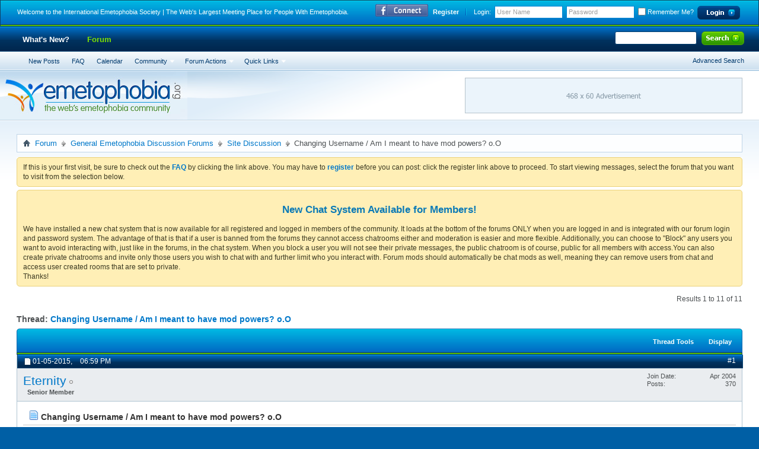

--- FILE ---
content_type: text/html; charset=ISO-8859-1
request_url: http://www.emetophobia.org/showthread.php?59296-Changing-Username-Am-I-meant-to-have-mod-powers-o-O&p=603297
body_size: 11540
content:
<!DOCTYPE html PUBLIC "-//W3C//DTD XHTML 1.0 Transitional//EN" "http://www.w3.org/TR/xhtml1/DTD/xhtml1-transitional.dtd">
<html xmlns="http://www.w3.org/1999/xhtml" xmlns:fb="http://www.facebook.com/2008/fbml" dir="ltr" lang="en" id="vbulletin_html">
<head>
	
<meta http-equiv="Content-Type" content="text/html; charset=ISO-8859-1" />
<meta id="e_vb_meta_bburl" name="vb_meta_bburl" content="http://www.emetophobia.org" />
<base href="http://www.emetophobia.org/" /><!--[if IE]></base><![endif]-->
<meta name="generator" content="vBulletin 4.2.0" />

	<link rel="Shortcut Icon" href="favicon.ico" type="image/x-icon" />






	<meta property="fb:app_id" content="186593688107937" />
<meta property="og:site_name" content="International Emetophobia Society | The Web's Largest Meeting Place for People With Emetophobia" />
<meta property="og:description" content="International Emetphobia Society | The Web's Largest Home for Those With Emetophobia" />
<meta property="og:url" content="http://www.emetophobia.org/showthread.php?59296-Changing-Username-Am-I-meant-to-have-mod-powers-o-O" />
<meta property="og:type" content="article" />




<script type="text/javascript">
<!--
	if (typeof YAHOO === 'undefined') // Load ALL YUI Local
	{
		document.write('<script type="text/javascript" src="clientscript/yui/yuiloader-dom-event/yuiloader-dom-event.js?v=420"><\/script>');
		document.write('<script type="text/javascript" src="clientscript/yui/connection/connection-min.js?v=420"><\/script>');
		var yuipath = 'clientscript/yui';
		var yuicombopath = '';
		var remoteyui = false;
	}
	else	// Load Rest of YUI remotely (where possible)
	{
		var yuipath = 'clientscript/yui';
		var yuicombopath = '';
		var remoteyui = true;
		if (!yuicombopath)
		{
			document.write('<script type="text/javascript" src="clientscript/yui/connection/connection-min.js"><\/script>');
		}
	}
	var SESSIONURL = "s=60f114100f3ef07d848138b8f6bbb50a&";
	var SECURITYTOKEN = "guest";
	var IMGDIR_MISC = "images/styles/BlueDemon/misc";
	var IMGDIR_BUTTON = "images/styles/BlueDemon/buttons";
	var vb_disable_ajax = parseInt("0", 10);
	var SIMPLEVERSION = "420";
	var BBURL = "http://www.emetophobia.org";
	var LOGGEDIN = 0 > 0 ? true : false;
	var THIS_SCRIPT = "showthread";
	var RELPATH = "showthread.php?59296-Changing-Username-Am-I-meant-to-have-mod-powers-o-O&amp;p=603297";
	var PATHS = {
		forum : "",
		cms   : "",
		blog  : ""
	};
	var AJAXBASEURL = "http://www.emetophobia.org/";
// -->
</script>
<script type="text/javascript" src="http://www.emetophobia.org/clientscript/vbulletin-core.js?v=420"></script>





	<link rel="stylesheet" type="text/css" href="clientscript/vbulletin_css/style00005l/main-rollup.css?d=1560987382" />
        

	<!--[if lt IE 8]>
	<link rel="stylesheet" type="text/css" href="clientscript/vbulletin_css/style00005l/popupmenu-ie.css?d=1560987382" />
	<link rel="stylesheet" type="text/css" href="clientscript/vbulletin_css/style00005l/vbulletin-ie.css?d=1560987382" />
	<link rel="stylesheet" type="text/css" href="clientscript/vbulletin_css/style00005l/vbulletin-chrome-ie.css?d=1560987382" />
	<link rel="stylesheet" type="text/css" href="clientscript/vbulletin_css/style00005l/vbulletin-formcontrols-ie.css?d=1560987382" />
	<link rel="stylesheet" type="text/css" href="clientscript/vbulletin_css/style00005l/editor-ie.css?d=1560987382" />
	<![endif]-->

	<meta name="keywords" content="username, usernames, change, privileges, powers, moderator, changing, meant" />
	<meta name="description" content="Hiya, 
 
Long ago I made this account here, and I've just come back to it, but fancy a change of username. Is it possible to either change the username on this account or delete this account so my email is free to make another? If so, how? Can't seem to find an option. Thanks! 
 
Other thing is, I seem to have options to stick / delete / edit peoples threads, possibly even to ban other users (I didn't press the button to make sure if it worked, but the button was THERE!) I'm pretty sure I'm not" />

	<title> Changing Username / Am I meant to have mod powers? o.O</title>
	<link rel="canonical" href="showthread.php?59296-Changing-Username-Am-I-meant-to-have-mod-powers-o-O&s=60f114100f3ef07d848138b8f6bbb50a" />
	
	
	
	
	
	
	
	
	

	
		<link rel="stylesheet" type="text/css" href="clientscript/vbulletin_css/style00005l/showthread-rollup.css?d=1560987382" />
	
	<!--[if lt IE 8]><link rel="stylesheet" type="text/css" href="clientscript/vbulletin_css/style00005l/toolsmenu-ie.css?d=1560987382" />
	<link rel="stylesheet" type="text/css" href="clientscript/vbulletin_css/style00005l/postlist-ie.css?d=1560987382" />
	<link rel="stylesheet" type="text/css" href="clientscript/vbulletin_css/style00005l/showthread-ie.css?d=1560987382" />
	<link rel="stylesheet" type="text/css" href="clientscript/vbulletin_css/style00005l/postbit-ie.css?d=1560987382" />
	<link rel="stylesheet" type="text/css" href="clientscript/vbulletin_css/style00005l/poll-ie.css?d=1560987382" /><![endif]-->
<link rel="stylesheet" type="text/css" href="clientscript/vbulletin_css/style00005l/additional.css?d=1560987382" />

<link rel="stylesheet" type="text/css" href="css.php?styleid=5&amp;langid=1&amp;d=1560987382&amp;sheet=additional.css" />
</head>

<body onload="if (document.body.scrollIntoView &amp;&amp; fetch_object('currentPost') &amp;&amp; (window.location.href.indexOf('#') == -1 || window.location.href.indexOf('#post') &gt; -1)) { fetch_object('currentPost').scrollIntoView(true); }">

<link type="text/css" href="/cometchat/cometchatcss.php" rel="stylesheet" charset="utf-8">
<script type="text/javascript" src="/cometchat/cometchatjs.php" charset="utf-8"></script>
<div id="topBar"><div class="skinWrap">
	<div class="topWelcome">
		Welcome to the International Emetophobia Society | The Web's Largest Meeting Place for People With Emetophobia.
	</div>
	<div class="memberBox">
	
				
				<div class="loginLeft">
				<ul>
					<li id="fb_headerbox" class="hidden">

	<a id="fb_loginbtn" href="#"><img src="images/styles/BlueDemon/misc/facebook_login.gif" alt="The Facebook Platform" /></a>

</li>

				</ul>
				</div>
				
		<div class="loginLeft">
		<!-- login form -->
            <script type="text/javascript" src="clientscript/vbulletin_md5.js?v=420"></script>
            <form id="navbar_loginform" action="login.php?s=60f114100f3ef07d848138b8f6bbb50a&amp;do=login" method="post" onsubmit="md5hash(vb_login_password, vb_login_md5password, vb_login_md5password_utf, 0)">
					
		<ul>
		
			<li><a href="register.php?s=60f114100f3ef07d848138b8f6bbb50a" rel="nofollow" class="notreg">Register</a></li>
		
			<li ><span class="loginTxt">Login:</span></li>
			<li class="inputPad"><div class="loginBoxInput"><input type="text" class="loginInput" name="vb_login_username" id="navbar_username" size="10" accesskey="u" tabindex="101" value="User Name" /></div></li>
			<li class="inputPad"><div class="loginBoxInput"><input type="password" class="loginInput" tabindex="102" name="vb_login_password" id="navbar_password" size="10" /><input type="text" class="loginInput" tabindex="102" name="vb_login_password_hint" id="navbar_password_hint" size="10" value="Password" style="display:none;" /></div></li>
			<li class="rememberMe"><label for="cb_cookieuser_navbar"><input type="checkbox" name="cookieuser" value="1" id="cb_cookieuser_navbar" class="cb_cookieuser_navbar" accesskey="c" tabindex="103" /> Remember Me?</label></li>
			<li class="inputPad"><input type="image" src="images/styles/BlueDemon/style/loginButton.gif" tabindex="104" value="Log in" title="Enter your username and password in the boxes provided to login, or click the 'register' button to create a profile for yourself." accesskey="s" /></li>
		</ul>

		<input type="hidden" name="s" value="60f114100f3ef07d848138b8f6bbb50a" />
		<input type="hidden" name="securitytoken" value="guest" />
		<input type="hidden" name="do" value="login" />
		<input type="hidden" name="vb_login_md5password" />
		<input type="hidden" name="vb_login_md5password_utf" />
		</form>
			<script type="text/javascript">
			YAHOO.util.Dom.setStyle('navbar_password_hint', "display", "inline");
			YAHOO.util.Dom.setStyle('navbar_password', "display", "none");
			vB_XHTML_Ready.subscribe(function()
			{
			//
				YAHOO.util.Event.on('navbar_username', "focus", navbar_username_focus);
				YAHOO.util.Event.on('navbar_username', "blur", navbar_username_blur);
				YAHOO.util.Event.on('navbar_password_hint', "focus", navbar_password_hint);
				YAHOO.util.Event.on('navbar_password', "blur", navbar_password);
			});
			
			function navbar_username_focus(e)
			{
			//
				var textbox = YAHOO.util.Event.getTarget(e);
				if (textbox.value == 'User Name')
				{
				//
					textbox.value='';
					textbox.style.color='#000000';
				}
			}

			function navbar_username_blur(e)
			{
			//
				var textbox = YAHOO.util.Event.getTarget(e);
				if (textbox.value == '')
				{
				//
					textbox.value='User Name';
					textbox.style.color='#777777';
				}
			}
			function navbar_password_hint(e)
			{
			//
				var textbox = YAHOO.util.Event.getTarget(e);
				
				YAHOO.util.Dom.setStyle('navbar_password_hint', "display", "none");
				YAHOO.util.Dom.setStyle('navbar_password', "display", "inline");
				YAHOO.util.Dom.get('navbar_password').focus();
			}

			function navbar_password(e)
			{
			//
				var textbox = YAHOO.util.Event.getTarget(e);
				
				if (textbox.value == '')
				{
					YAHOO.util.Dom.setStyle('navbar_password_hint', "display", "inline");
					YAHOO.util.Dom.setStyle('navbar_password', "display", "none");
				}
			}	

			</script>
		<!-- / login form -->
			</div>
	
	</div>			
</div></div>
<div class="above_body"> <!-- closing tag is in template navbar -->
<div class="headerWrapBox"><div class="skinWrap">
	<div class="bannerBox">
		
	</div>
	
</div>
<div id="navbar" class="navbar">
<div class="navLeft"><div class="navRight"><div class="navWrap">
	<ul id="navtabs" class="navtabs floatcontainer">
		
		
	<li id="vbtab_whatsnew">
		<a class="navtab" href="activity.php?s=60f114100f3ef07d848138b8f6bbb50a">What's New?</a>
		
	</li>

	<li class="selected" id="vbtab_forum">
		<a class="navtab" href="forum.php?s=60f114100f3ef07d848138b8f6bbb50a">Forum</a>
		
			<ul class="floatcontainer">
				
					
						
							<li id="vbflink_newposts"><a href="search.php?s=60f114100f3ef07d848138b8f6bbb50a&amp;do=getnew&contenttype=vBForum_Post">New Posts</a></li>
						
					
				
					
						
							<li id="vbflink_faq"><a href="faq.php?s=60f114100f3ef07d848138b8f6bbb50a">FAQ</a></li>
						
					
				
					
						
							<li id="vbflink_calendar"><a href="calendar.php?s=60f114100f3ef07d848138b8f6bbb50a">Calendar</a></li>
						
					
				
					
						<li class="popupmenu" id="vbmenu_community">
							<a href="javascript://" class="popupctrl">Community</a>
							<ul class="popupbody popuphover">
								
									<li id="vbclink_members"><a href="memberlist.php?s=60f114100f3ef07d848138b8f6bbb50a">Member List</a></li>
								
								
							</ul>
						</li>
					
				
					
						<li class="popupmenu" id="vbmenu_actions">
							<a href="javascript://" class="popupctrl">Forum Actions</a>
							<ul class="popupbody popuphover">
								
									<li id="vbalink_mfr"><a href="forumdisplay.php?s=60f114100f3ef07d848138b8f6bbb50a&amp;do=markread&markreadhash=guest">Mark Forums Read</a></li>
								
								
							</ul>
						</li>
					
				
					
						<li class="popupmenu" id="vbmenu_qlinks">
							<a href="javascript://" class="popupctrl">Quick Links</a>
							<ul class="popupbody popuphover">
								
									<li id="vbqlink_posts"><a href="search.php?s=60f114100f3ef07d848138b8f6bbb50a&amp;do=getdaily&contenttype=vBForum_Post">Today's Posts</a></li>
								
									<li id="vbqlink_leaders"><a href="showgroups.php?s=60f114100f3ef07d848138b8f6bbb50a">View Site Leaders</a></li>
								
								
							</ul>
						</li>
					
				
				
			</ul>
		
	</li>

		
	</ul>

	
	<div id="searchBox" class="searchBox">
		<form action="search.php?s=60f114100f3ef07d848138b8f6bbb50a&amp;do=process" method="post">
			
			<input type="hidden" name="securitytoken" value="guest" />
			<input type="hidden" name="do" value="process" />
			<span class="searchBox_container"><input type="text" value="" class="textbox" name="query" tabindex="99"/></span>
			<span class="searchBox_button"><input type="image" src="images/styles/BlueDemon/buttons/search.png" name="submit" onclick="document.getElementById('navbar_search').submit;" tabindex="100"/></span>
		</form>
		<ul class="searchBox_advanced_search">
			<li><a href="search.php?s=60f114100f3ef07d848138b8f6bbb50a" accesskey="4">Advanced Search</a></li>
		</ul>
	</div>
	
</div></div></div>
</div>
<div id="header" class="floatcontainer doc_header"><div class="skinWrap"><div class="headerWrap">

	<div><a name="top" href="forum.php?s=60f114100f3ef07d848138b8f6bbb50a" id="logo"><img src="images/styles/BlueDemon/style/logo.jpg" alt="International Emetophobia Society | The Web's Largest Meeting Place for People With Emetophobia - Powered by vBulletin" /></a></div>

</div></div></div>
</div>
</div><!-- closing div for above_body -->
<!-- Custom Content Wrap -->
		<div id="contentMain"><div class="skinWrap">
			<div id="contentBox">
				<div class="contentBoxLeft"><div class="contentBoxRight">
<!-- Custom Content Wrap End -->

<div class="body_wrapper_cvb">
<div id="breadcrumb" class="breadcrumb">
<div class="bcLeft"><div class="bcRight">
	<ul class="floatcontainer">
		<li class="navbithome"><a href="index.php?s=60f114100f3ef07d848138b8f6bbb50a" accesskey="1"><img src="images/styles/BlueDemon/misc/navbit-home.png" alt="Home" /></a></li>

		
	<li class="navbit"><a href="forum.php?s=60f114100f3ef07d848138b8f6bbb50a">Forum</a></li>

	<li class="navbit"><a href="forumdisplay.php?1-General-Emetophobia-Discussion-Forums&amp;s=60f114100f3ef07d848138b8f6bbb50a">General Emetophobia Discussion Forums</a></li>

	<li class="navbit"><a href="forumdisplay.php?15-Site-Discussion&amp;s=60f114100f3ef07d848138b8f6bbb50a">Site Discussion</a></li>

		
	<li class="navbit lastnavbit"><span> Changing Username / Am I meant to have mod powers? o.O</span></li>

	</ul>
	<hr />
</div></div>
</div>





	<form action="profile.php?do=dismissnotice" method="post" id="notices" class="notices">
		<input type="hidden" name="do" value="dismissnotice" />
		<input type="hidden" name="s" value="s=60f114100f3ef07d848138b8f6bbb50a&amp;" />
		<input type="hidden" name="securitytoken" value="guest" />
		<input type="hidden" id="dismiss_notice_hidden" name="dismiss_noticeid" value="" />
		<input type="hidden" name="url" value="" />
		<ol>
			<li class="restore" id="navbar_notice_1">
	
	If this is your first visit, be sure to
		check out the <a href="faq.php?s=60f114100f3ef07d848138b8f6bbb50a" target="_blank"><b>FAQ</b></a> by clicking the
		link above. You may have to <a href="register.php?s=60f114100f3ef07d848138b8f6bbb50a" target="_blank"><b>register</b></a>
		before you can post: click the register link above to proceed. To start viewing messages,
		select the forum that you want to visit from the selection below.
</li><li class="restore" id="navbar_notice_5">
	
	<h1 style="text-align: center;"><span style="color: #0b7ab6;">New Chat System Available for Members!</span></h1>
We have installed a new chat system that is now available for all registered and logged in members of the community. It loads at the bottom of the forums ONLY when you are logged in and is integrated with our forum login and password system. The advantage of that is that if a user is banned from the forums they cannot access chatrooms either and moderation is easier and more flexible. Additionally, you can choose to "Block" any users you want to avoid interacting with, just like in the forums, in the chat system. When you block a user you will not see their private messages, the public chatroom is of course, public for all members with access.You can also create private chatrooms and invite only those users you wish to chat with and further limit who you interact with.  Forum mods should automatically be chat mods as well, meaning they can remove users from chat and access user created rooms that are set to private.<br>

Thanks!
</li>
		</ol>
	</form>





	<div id="above_postlist" class="above_postlist">
		
		<div id="pagination_top" class="pagination_top">
		
			<div id="postpagestats_above" class="postpagestats">
				Results 1 to 11 of 11
			</div>
		</div>
	</div>
<div id="pagetitle" class="pagetitle">
	<h1>
		Thread: <span class="threadtitle"><a href="showthread.php?59296-Changing-Username-Am-I-meant-to-have-mod-powers-o-O&s=60f114100f3ef07d848138b8f6bbb50a" title="Reload this Page">Changing Username / Am I meant to have mod powers? o.O</a></span>
	</h1>
	
		
<fb:like href="http://www.emetophobia.org/showthread.php?59296-Changing-Username-Am-I-meant-to-have-mod-powers-o-O" font="tahoma" layout="standard" show_faces="false" width="260" action="like" colorscheme="light"></fb:like>
	
</div>


<!-- Start Forum tcat Heading ForumThemes -->
<div class="tcatBar">
	<div class="tcatLeft"><div class="tcatRight foruminfo L1 collapse">
	<div id="thread_controls" class="tcat_threadlist_controls ">
		<div>
		<ul id="postlist_popups" class="postlist_popups popupgroup">
			
			
			<li class="popupmenu" id="threadtools">
				<h6><a class="popupctrl" href="javascript://">Thread Tools</a></h6>
				<ul class="popupbody popuphover">
					<li><a href="printthread.php?s=60f114100f3ef07d848138b8f6bbb50a&amp;t=59296&amp;pp=30&amp;page=1" accesskey="3" rel="nofollow">Show Printable Version</a></li>
					
						<li><a href="sendmessage.php?s=60f114100f3ef07d848138b8f6bbb50a&amp;do=sendtofriend&amp;t=59296" rel="nofollow">Email this Page&hellip;</a></li>
					
					<li>
						
							<a href="subscription.php?s=60f114100f3ef07d848138b8f6bbb50a&amp;do=addsubscription&amp;t=59296" rel="nofollow">Subscribe to this Thread&hellip;</a>
						
					</li>
					
				</ul>
			</li>

			

			

			

			
				<li class="popupmenu" id="displaymodes">
					<h6><a class="popupctrl" href="javascript://">Display</a></h6>
					<ul class="popupbody popuphover">
						<li><label>Linear Mode</label></li>
						<li><a href="showthread.php?59296-Changing-Username-Am-I-meant-to-have-mod-powers-o-O&amp;s=60f114100f3ef07d848138b8f6bbb50a&amp;mode=hybrid"> Switch to Hybrid Mode</a></li>
						<li><a href="showthread.php?59296-Changing-Username-Am-I-meant-to-have-mod-powers-o-O&amp;s=60f114100f3ef07d848138b8f6bbb50a&amp;p=544481&amp;mode=threaded#post544481"> Switch to Threaded Mode</a></li>
					</ul>
				</li>
			

			
		</ul>
		</div>
	</div>

	</div></div>
</div>
<!-- End Forum tcat Heading ForumThemes -->
<div id="postlist" class="postlist restrain">
	

	
<div class="forumbitBody">
		<ol id="posts" class="posts" start="1">
			
<li class="postbit postbitim postcontainer old" id="post_544481">
	<div class="postdetails_noavatar">
		<div class="posthead">
                        
                                <span class="postdate old">
                                        
                                                <span class="date">01-05-2015,&nbsp;<span class="time">06:59 PM</span></span>
                                        
                                </span>
                                <span class="nodecontrols">
                                        
                                                <a name="post544481" href="showthread.php?59296-Changing-Username-Am-I-meant-to-have-mod-powers-o-O&amp;s=60f114100f3ef07d848138b8f6bbb50a&amp;p=544481#post544481" class="postcounter">#1</a><a id="postcount544481" name="1"></a>
                                        
                                        
                                        
                                </span>
                        
		</div>

		<div class="userinfo_noavatar">
			<div class="contact">
				
				<div class="username_container">
					
						<div class="popupmenu memberaction">
	<a class="username offline popupctrl" href="member.php?1607-Eternity&amp;s=60f114100f3ef07d848138b8f6bbb50a" title="Eternity is offline"><strong>Eternity</strong></a>
	<ul class="popupbody popuphover memberaction_body">
		<li class="left">
			<a href="member.php?1607-Eternity&amp;s=60f114100f3ef07d848138b8f6bbb50a" class="siteicon_profile">
				View Profile
			</a>
		</li>
		
		<li class="right">
			<a href="search.php?s=60f114100f3ef07d848138b8f6bbb50a&amp;do=finduser&amp;userid=1607&amp;contenttype=vBForum_Post&amp;showposts=1" class="siteicon_forum" rel="nofollow">
				View Forum Posts
			</a>
		</li>
		
		
		<li class="left">
			<a href="private.php?s=60f114100f3ef07d848138b8f6bbb50a&amp;do=newpm&amp;u=1607" class="siteicon_message" rel="nofollow">
				Private Message
			</a>
		</li>
		
		
		
		
		
		
		

		

		
		
	</ul>
</div>
						<img class="inlineimg onlinestatus" src="images/styles/BlueDemon/statusicon/user-offline.png" alt="Eternity is offline" border="0" />

					
					<span class="usertitle">
						Senior Member
					</span>
					

                                        
					
					
						<div class="imlinks">
							    
						</div>
					
				</div>
			</div>
			
				<div class="userinfo_extra">
					<dl class="userstats">
						<dt>Join Date</dt> <dd>Apr 2004</dd>
						
						
						<dt>Posts</dt> <dd>370</dd>	
						
					</dl>
					
					
				</div>
			
		</div>
	</div>

	<div class="postbody">
		
		<div class="postrow">
		
		<h2 class="posttitle icon">
			<img src="images/icons/icon1.png" alt="Default" /> Changing Username / Am I meant to have mod powers? o.O
		</h2>
		
				
					
					
				
				
		<div class="content">
			<div id="post_message_544481">
				<blockquote class="postcontent restore">
					Hiya,<br />
<br />
Long ago I made this account here, and I've just come back to it, but fancy a change of username. Is it possible to either change the username on this account or delete this account so my email is free to make another? If so, how? Can't seem to find an option. Thanks!<br />
<br />
Other thing is, I seem to have options to stick / delete / edit peoples threads, possibly even to ban other users (I didn't press the button to make sure if it worked, but the button was THERE!) I'm pretty sure I'm not supposed to have those powers? Is it broken? =/
				</blockquote>
			</div>

			


		</div>
			
				
			
				
			
			
			
		</div>
	</div>
	<div class="postfoot">
		<div class="textcontrols floatcontainer">
			<span class="postcontrols">
				<img style="display:none" id="progress_544481" src="images/styles/BlueDemon/misc/progress.gif" alt="" />
				
				
				
					<a id="qrwq_544481" class="newreply" href="newreply.php?s=60f114100f3ef07d848138b8f6bbb50a&amp;do=newreply&amp;p=544481" rel="nofollow" title="Reply With Quote"><img id="quoteimg_544481" src="clear.gif" alt="Reply With Quote" />  Reply With Quote</a> 
				
				
				
			</span>
			<span class="postlinking">
				
					
				
				

				 
				

					

					
					 

					
					
					
					
					
			</span>
		</div>
	</div>
	<hr />
</li>

<li class="postbit postbitim postcontainer old" id="post_544483">
	<div class="postdetails_noavatar">
		<div class="posthead">
                        
                                <span class="postdate old">
                                        
                                                <span class="date">01-05-2015,&nbsp;<span class="time">07:39 PM</span></span>
                                        
                                </span>
                                <span class="nodecontrols">
                                        
                                                <a name="post544483" href="showthread.php?59296-Changing-Username-Am-I-meant-to-have-mod-powers-o-O&amp;s=60f114100f3ef07d848138b8f6bbb50a&amp;p=544483#post544483" class="postcounter">#2</a><a id="postcount544483" name="2"></a>
                                        
                                        
                                        
                                </span>
                        
		</div>

		<div class="userinfo">
			<div class="contact">
				
					<a class="postuseravatarlink" href="member.php?15287-JadeNight&amp;s=60f114100f3ef07d848138b8f6bbb50a" title="JadeNight is offline">
						
							<img src="customavatars/avatar15287_49.gif" alt="JadeNight's Avatar" />
						
					</a>
				
				<div class="username_container">
					
						<div class="popupmenu memberaction">
	<a class="username offline popupctrl" href="member.php?15287-JadeNight&amp;s=60f114100f3ef07d848138b8f6bbb50a" title="JadeNight is offline"><strong>JadeNight</strong></a>
	<ul class="popupbody popuphover memberaction_body">
		<li class="left">
			<a href="member.php?15287-JadeNight&amp;s=60f114100f3ef07d848138b8f6bbb50a" class="siteicon_profile">
				View Profile
			</a>
		</li>
		
		<li class="right">
			<a href="search.php?s=60f114100f3ef07d848138b8f6bbb50a&amp;do=finduser&amp;userid=15287&amp;contenttype=vBForum_Post&amp;showposts=1" class="siteicon_forum" rel="nofollow">
				View Forum Posts
			</a>
		</li>
		
		
		<li class="left">
			<a href="private.php?s=60f114100f3ef07d848138b8f6bbb50a&amp;do=newpm&amp;u=15287" class="siteicon_message" rel="nofollow">
				Private Message
			</a>
		</li>
		
		
		
		
		
		
		

		

		
		
	</ul>
</div>
						<img class="inlineimg onlinestatus" src="images/styles/BlueDemon/statusicon/user-offline.png" alt="JadeNight is offline" border="0" />

					
					<span class="usertitle">
						Senior Member
					</span>
					

                                        
					
					
						<div class="imlinks">
							    
						</div>
					
				</div>
			</div>
			
				<div class="userinfo_extra">
					<dl class="userstats">
						<dt>Join Date</dt> <dd>Jan 2010</dd>
						<dt>Location</dt> <dd>Rhode Island, USA</dd>
						
						<dt>Posts</dt> <dd>2,064</dd>	
						
					</dl>
					
					
				</div>
			
		</div>
	</div>

	<div class="postbody">
		
		<div class="postrow">
		
		<h2 class="posttitle icon">
			<img src="images/icons/icon1.png" alt="Default" /> Re: Changing Username / Am I meant to have mod powers? o.O
		</h2>
		
				
				
		<div class="content">
			<div id="post_message_544483">
				<blockquote class="postcontent restore">
					Haha, there's a thread going on right now wondering who would make a good mod. Maybe it's meant to be you!! <img src="images/smilies/tongue.png" border="0" alt="" title="Stick Out Tongue" class="inlineimg" /> <br />
<br />
As for the username, you have to make a new account<br />
<br />
<br />
Edit: Ohmigosh I can write in your post?
				</blockquote>
			</div>

			


		</div>
			
			<!-- edit note -->
			<blockquote class="postcontent lastedited">
				
					Last edited by Eternity; 01-05-2015 at <span class="time">09:29 PM</span>.
				
				
					<span class="reason">Reason:</span> testing!
				
			</blockquote>
			<!-- / edit note -->
			
				
			
			
			
		</div>
	</div>
	<div class="postfoot">
		<div class="textcontrols floatcontainer">
			<span class="postcontrols">
				<img style="display:none" id="progress_544483" src="images/styles/BlueDemon/misc/progress.gif" alt="" />
				
				
				
					<a id="qrwq_544483" class="newreply" href="newreply.php?s=60f114100f3ef07d848138b8f6bbb50a&amp;do=newreply&amp;p=544483" rel="nofollow" title="Reply With Quote"><img id="quoteimg_544483" src="clear.gif" alt="Reply With Quote" />  Reply With Quote</a> 
				
				
				
			</span>
			<span class="postlinking">
				
					
				
				

				 
				

					

					
					 

					
					
					
					
					
			</span>
		</div>
	</div>
	<hr />
</li>

<li class="postbit postbitim postcontainer old" id="post_544501">
	<div class="postdetails_noavatar">
		<div class="posthead">
                        
                                <span class="postdate old">
                                        
                                                <span class="date">01-05-2015,&nbsp;<span class="time">09:30 PM</span></span>
                                        
                                </span>
                                <span class="nodecontrols">
                                        
                                                <a name="post544501" href="showthread.php?59296-Changing-Username-Am-I-meant-to-have-mod-powers-o-O&amp;s=60f114100f3ef07d848138b8f6bbb50a&amp;p=544501#post544501" class="postcounter">#3</a><a id="postcount544501" name="3"></a>
                                        
                                        
                                        
                                </span>
                        
		</div>

		<div class="userinfo_noavatar">
			<div class="contact">
				
				<div class="username_container">
					
						<div class="popupmenu memberaction">
	<a class="username offline popupctrl" href="member.php?1607-Eternity&amp;s=60f114100f3ef07d848138b8f6bbb50a" title="Eternity is offline"><strong>Eternity</strong></a>
	<ul class="popupbody popuphover memberaction_body">
		<li class="left">
			<a href="member.php?1607-Eternity&amp;s=60f114100f3ef07d848138b8f6bbb50a" class="siteicon_profile">
				View Profile
			</a>
		</li>
		
		<li class="right">
			<a href="search.php?s=60f114100f3ef07d848138b8f6bbb50a&amp;do=finduser&amp;userid=1607&amp;contenttype=vBForum_Post&amp;showposts=1" class="siteicon_forum" rel="nofollow">
				View Forum Posts
			</a>
		</li>
		
		
		<li class="left">
			<a href="private.php?s=60f114100f3ef07d848138b8f6bbb50a&amp;do=newpm&amp;u=1607" class="siteicon_message" rel="nofollow">
				Private Message
			</a>
		</li>
		
		
		
		
		
		
		

		

		
		
	</ul>
</div>
						<img class="inlineimg onlinestatus" src="images/styles/BlueDemon/statusicon/user-offline.png" alt="Eternity is offline" border="0" />

					
					<span class="usertitle">
						Senior Member
					</span>
					

                                        
					
					
						<div class="imlinks">
							    
						</div>
					
				</div>
			</div>
			
				<div class="userinfo_extra">
					<dl class="userstats">
						<dt>Join Date</dt> <dd>Apr 2004</dd>
						
						
						<dt>Posts</dt> <dd>370</dd>	
						
					</dl>
					
					
				</div>
			
		</div>
	</div>

	<div class="postbody">
		
		<div class="postrow">
		
		<h2 class="posttitle icon">
			<img src="images/icons/icon1.png" alt="Default" /> Re: Changing Username / Am I meant to have mod powers? o.O
		</h2>
		
				
				
		<div class="content">
			<div id="post_message_544501">
				<blockquote class="postcontent restore">
					I just experimented on you... hope you don't mind. My that's freaky. =/ I think someone ought to take these powers away from me before I hurt myself &gt;.&lt;<br />
<br />
As for making a new account, yea that'd be fine if I could find the button to delete this one, but I wanna keep the same email address. <img src="images/smilies/frown.png" border="0" alt="" title="Frown" class="inlineimg" />
				</blockquote>
			</div>

			


		</div>
			
				
			
			
			
		</div>
	</div>
	<div class="postfoot">
		<div class="textcontrols floatcontainer">
			<span class="postcontrols">
				<img style="display:none" id="progress_544501" src="images/styles/BlueDemon/misc/progress.gif" alt="" />
				
				
				
					<a id="qrwq_544501" class="newreply" href="newreply.php?s=60f114100f3ef07d848138b8f6bbb50a&amp;do=newreply&amp;p=544501" rel="nofollow" title="Reply With Quote"><img id="quoteimg_544501" src="clear.gif" alt="Reply With Quote" />  Reply With Quote</a> 
				
				
				
			</span>
			<span class="postlinking">
				
					
				
				

				 
				

					

					
					 

					
					
					
					
					
			</span>
		</div>
	</div>
	<hr />
</li>

<li class="postbit postbitim postcontainer old" id="post_544579">
	<div class="postdetails_noavatar">
		<div class="posthead">
                        
                                <span class="postdate old">
                                        
                                                <span class="date">01-06-2015,&nbsp;<span class="time">05:32 PM</span></span>
                                        
                                </span>
                                <span class="nodecontrols">
                                        
                                                <a name="post544579" href="showthread.php?59296-Changing-Username-Am-I-meant-to-have-mod-powers-o-O&amp;s=60f114100f3ef07d848138b8f6bbb50a&amp;p=544579#post544579" class="postcounter">#4</a><a id="postcount544579" name="4"></a>
                                        
                                        
                                        
                                </span>
                        
		</div>

		<div class="userinfo">
			<div class="contact">
				
					<a class="postuseravatarlink" href="member.php?35032-khernández99&amp;s=60f114100f3ef07d848138b8f6bbb50a" title="khernández99 is offline">
						
							<img src="customavatars/avatar35032_20.gif" alt="khernández99's Avatar" />
						
					</a>
				
				<div class="username_container">
					
						<div class="popupmenu memberaction">
	<a class="username offline popupctrl" href="member.php?35032-khernández99&amp;s=60f114100f3ef07d848138b8f6bbb50a" title="khernández99 is offline"><strong>khernández99</strong></a>
	<ul class="popupbody popuphover memberaction_body">
		<li class="left">
			<a href="member.php?35032-khernández99&amp;s=60f114100f3ef07d848138b8f6bbb50a" class="siteicon_profile">
				View Profile
			</a>
		</li>
		
		<li class="right">
			<a href="search.php?s=60f114100f3ef07d848138b8f6bbb50a&amp;do=finduser&amp;userid=35032&amp;contenttype=vBForum_Post&amp;showposts=1" class="siteicon_forum" rel="nofollow">
				View Forum Posts
			</a>
		</li>
		
		
		<li class="left">
			<a href="private.php?s=60f114100f3ef07d848138b8f6bbb50a&amp;do=newpm&amp;u=35032" class="siteicon_message" rel="nofollow">
				Private Message
			</a>
		</li>
		
		
		
		
		
		
		

		

		
		
	</ul>
</div>
						<img class="inlineimg onlinestatus" src="images/styles/BlueDemon/statusicon/user-offline.png" alt="khernández99 is offline" border="0" />

					
					<span class="usertitle">
						Senior Member
					</span>
					

                                        
					
					
						<div class="imlinks">
							    
						</div>
					
				</div>
			</div>
			
				<div class="userinfo_extra">
					<dl class="userstats">
						<dt>Join Date</dt> <dd>Feb 2014</dd>
						<dt>Location</dt> <dd>Been on this forum since Dec 2012.</dd>
						
						<dt>Posts</dt> <dd>1,321</dd>	
						
					</dl>
					
					
				</div>
			
		</div>
	</div>

	<div class="postbody">
		
		<div class="postrow">
		
		<h2 class="posttitle icon">
			<img src="images/icons/icon1.png" alt="Default" /> Re: Changing Username / Am I meant to have mod powers? o.O
		</h2>
		
				
				
		<div class="content">
			<div id="post_message_544579">
				<blockquote class="postcontent restore">
					You might have moderator privileges. <br />
<br />
Can you edit other usernames? You might be able to change your username too.
				</blockquote>
			</div>

			


		</div>
			
			<!-- edit note -->
			<blockquote class="postcontent lastedited">
				
					Last edited by khernández99; 08-04-2015 at <span class="time">08:26 AM</span>.
				
				
			</blockquote>
			<!-- / edit note -->
			
				
			
			
				<blockquote class="signature restore"><div class="signaturecontainer"><font color="#ff0000">Original Register Date w/Old Account:</font> <font color="#008000">27 December 2012.<br />
</font><br /><span class="smallfont"><i>To view links or images in signatures your post count must be 10 or greater. You currently have 0 posts.</i></span><br /></div></blockquote>
			
			
		</div>
	</div>
	<div class="postfoot">
		<div class="textcontrols floatcontainer">
			<span class="postcontrols">
				<img style="display:none" id="progress_544579" src="images/styles/BlueDemon/misc/progress.gif" alt="" />
				
				
				
					<a id="qrwq_544579" class="newreply" href="newreply.php?s=60f114100f3ef07d848138b8f6bbb50a&amp;do=newreply&amp;p=544579" rel="nofollow" title="Reply With Quote"><img id="quoteimg_544579" src="clear.gif" alt="Reply With Quote" />  Reply With Quote</a> 
				
				
				
			</span>
			<span class="postlinking">
				
					
				
				

				 
				

					

					
					 

					
					
					
					
					
			</span>
		</div>
	</div>
	<hr />
</li>

<li class="postbit postbitim postcontainer old" id="post_544615">
	<div class="postdetails_noavatar">
		<div class="posthead">
                        
                                <span class="postdate old">
                                        
                                                <span class="date">01-06-2015,&nbsp;<span class="time">09:55 PM</span></span>
                                        
                                </span>
                                <span class="nodecontrols">
                                        
                                                <a name="post544615" href="showthread.php?59296-Changing-Username-Am-I-meant-to-have-mod-powers-o-O&amp;s=60f114100f3ef07d848138b8f6bbb50a&amp;p=544615#post544615" class="postcounter">#5</a><a id="postcount544615" name="5"></a>
                                        
                                        
                                        
                                </span>
                        
		</div>

		<div class="userinfo">
			<div class="contact">
				
					<a class="postuseravatarlink" href="member.php?15287-JadeNight&amp;s=60f114100f3ef07d848138b8f6bbb50a" title="JadeNight is offline">
						
							<img src="customavatars/avatar15287_49.gif" alt="JadeNight's Avatar" />
						
					</a>
				
				<div class="username_container">
					
						<div class="popupmenu memberaction">
	<a class="username offline popupctrl" href="member.php?15287-JadeNight&amp;s=60f114100f3ef07d848138b8f6bbb50a" title="JadeNight is offline"><strong>JadeNight</strong></a>
	<ul class="popupbody popuphover memberaction_body">
		<li class="left">
			<a href="member.php?15287-JadeNight&amp;s=60f114100f3ef07d848138b8f6bbb50a" class="siteicon_profile">
				View Profile
			</a>
		</li>
		
		<li class="right">
			<a href="search.php?s=60f114100f3ef07d848138b8f6bbb50a&amp;do=finduser&amp;userid=15287&amp;contenttype=vBForum_Post&amp;showposts=1" class="siteicon_forum" rel="nofollow">
				View Forum Posts
			</a>
		</li>
		
		
		<li class="left">
			<a href="private.php?s=60f114100f3ef07d848138b8f6bbb50a&amp;do=newpm&amp;u=15287" class="siteicon_message" rel="nofollow">
				Private Message
			</a>
		</li>
		
		
		
		
		
		
		

		

		
		
	</ul>
</div>
						<img class="inlineimg onlinestatus" src="images/styles/BlueDemon/statusicon/user-offline.png" alt="JadeNight is offline" border="0" />

					
					<span class="usertitle">
						Senior Member
					</span>
					

                                        
					
					
						<div class="imlinks">
							    
						</div>
					
				</div>
			</div>
			
				<div class="userinfo_extra">
					<dl class="userstats">
						<dt>Join Date</dt> <dd>Jan 2010</dd>
						<dt>Location</dt> <dd>Rhode Island, USA</dd>
						
						<dt>Posts</dt> <dd>2,064</dd>	
						
					</dl>
					
					
				</div>
			
		</div>
	</div>

	<div class="postbody">
		
		<div class="postrow">
		
		<h2 class="posttitle icon">
			<img src="images/icons/icon1.png" alt="Default" /> Re: Changing Username / Am I meant to have mod powers? o.O
		</h2>
		
				
				
		<div class="content">
			<div id="post_message_544615">
				<blockquote class="postcontent restore">
					Haha wait did you momentarily ban me? Is that what you mean?
				</blockquote>
			</div>

			


		</div>
			
				
			
			
			
		</div>
	</div>
	<div class="postfoot">
		<div class="textcontrols floatcontainer">
			<span class="postcontrols">
				<img style="display:none" id="progress_544615" src="images/styles/BlueDemon/misc/progress.gif" alt="" />
				
				
				
					<a id="qrwq_544615" class="newreply" href="newreply.php?s=60f114100f3ef07d848138b8f6bbb50a&amp;do=newreply&amp;p=544615" rel="nofollow" title="Reply With Quote"><img id="quoteimg_544615" src="clear.gif" alt="Reply With Quote" />  Reply With Quote</a> 
				
				
				
			</span>
			<span class="postlinking">
				
					
				
				

				 
				

					

					
					 

					
					
					
					
					
			</span>
		</div>
	</div>
	<hr />
</li>

<li class="postbit postbitim postcontainer old" id="post_544616">
	<div class="postdetails_noavatar">
		<div class="posthead">
                        
                                <span class="postdate old">
                                        
                                                <span class="date">01-06-2015,&nbsp;<span class="time">09:55 PM</span></span>
                                        
                                </span>
                                <span class="nodecontrols">
                                        
                                                <a name="post544616" href="showthread.php?59296-Changing-Username-Am-I-meant-to-have-mod-powers-o-O&amp;s=60f114100f3ef07d848138b8f6bbb50a&amp;p=544616#post544616" class="postcounter">#6</a><a id="postcount544616" name="6"></a>
                                        
                                        
                                        
                                </span>
                        
		</div>

		<div class="userinfo">
			<div class="contact">
				
					<a class="postuseravatarlink" href="member.php?15287-JadeNight&amp;s=60f114100f3ef07d848138b8f6bbb50a" title="JadeNight is offline">
						
							<img src="customavatars/avatar15287_49.gif" alt="JadeNight's Avatar" />
						
					</a>
				
				<div class="username_container">
					
						<div class="popupmenu memberaction">
	<a class="username offline popupctrl" href="member.php?15287-JadeNight&amp;s=60f114100f3ef07d848138b8f6bbb50a" title="JadeNight is offline"><strong>JadeNight</strong></a>
	<ul class="popupbody popuphover memberaction_body">
		<li class="left">
			<a href="member.php?15287-JadeNight&amp;s=60f114100f3ef07d848138b8f6bbb50a" class="siteicon_profile">
				View Profile
			</a>
		</li>
		
		<li class="right">
			<a href="search.php?s=60f114100f3ef07d848138b8f6bbb50a&amp;do=finduser&amp;userid=15287&amp;contenttype=vBForum_Post&amp;showposts=1" class="siteicon_forum" rel="nofollow">
				View Forum Posts
			</a>
		</li>
		
		
		<li class="left">
			<a href="private.php?s=60f114100f3ef07d848138b8f6bbb50a&amp;do=newpm&amp;u=15287" class="siteicon_message" rel="nofollow">
				Private Message
			</a>
		</li>
		
		
		
		
		
		
		

		

		
		
	</ul>
</div>
						<img class="inlineimg onlinestatus" src="images/styles/BlueDemon/statusicon/user-offline.png" alt="JadeNight is offline" border="0" />

					
					<span class="usertitle">
						Senior Member
					</span>
					

                                        
					
					
						<div class="imlinks">
							    
						</div>
					
				</div>
			</div>
			
				<div class="userinfo_extra">
					<dl class="userstats">
						<dt>Join Date</dt> <dd>Jan 2010</dd>
						<dt>Location</dt> <dd>Rhode Island, USA</dd>
						
						<dt>Posts</dt> <dd>2,064</dd>	
						
					</dl>
					
					
				</div>
			
		</div>
	</div>

	<div class="postbody">
		
		<div class="postrow">
		
		<h2 class="posttitle icon">
			<img src="images/icons/icon1.png" alt="Default" /> Re: Changing Username / Am I meant to have mod powers? o.O
		</h2>
		
				
				
		<div class="content">
			<div id="post_message_544616">
				<blockquote class="postcontent restore">
					Oh wait i see what you did lol
				</blockquote>
			</div>

			


		</div>
			
				
			
			
			
		</div>
	</div>
	<div class="postfoot">
		<div class="textcontrols floatcontainer">
			<span class="postcontrols">
				<img style="display:none" id="progress_544616" src="images/styles/BlueDemon/misc/progress.gif" alt="" />
				
				
				
					<a id="qrwq_544616" class="newreply" href="newreply.php?s=60f114100f3ef07d848138b8f6bbb50a&amp;do=newreply&amp;p=544616" rel="nofollow" title="Reply With Quote"><img id="quoteimg_544616" src="clear.gif" alt="Reply With Quote" />  Reply With Quote</a> 
				
				
				
			</span>
			<span class="postlinking">
				
					
				
				

				 
				

					

					
					 

					
					
					
					
					
			</span>
		</div>
	</div>
	<hr />
</li>

<li class="postbit postbitim postcontainer old" id="post_603297">
	<div class="postdetails_noavatar">
		<div class="posthead">
                        
                                <span class="postdate old">
                                        
                                                <span class="date">06-13-2018,&nbsp;<span class="time">12:28 PM</span></span>
                                        
                                </span>
                                <span class="nodecontrols">
                                        
                                                <a name="post603297" href="showthread.php?59296-Changing-Username-Am-I-meant-to-have-mod-powers-o-O&amp;s=60f114100f3ef07d848138b8f6bbb50a&amp;p=603297#post603297" class="postcounter">#7</a><a id="postcount603297" name="7"></a>
                                        
                                        
                                        
                                </span>
                        
		</div>

		<div class="userinfo_noavatar">
			<div class="contact">
				
				<div class="username_container">
					
						<div class="popupmenu memberaction">
	<a class="username offline popupctrl" href="member.php?34056-Patricia3&amp;s=60f114100f3ef07d848138b8f6bbb50a" title="Patricia3 is offline"><strong>Patricia3</strong></a>
	<ul class="popupbody popuphover memberaction_body">
		<li class="left">
			<a href="member.php?34056-Patricia3&amp;s=60f114100f3ef07d848138b8f6bbb50a" class="siteicon_profile">
				View Profile
			</a>
		</li>
		
		<li class="right">
			<a href="search.php?s=60f114100f3ef07d848138b8f6bbb50a&amp;do=finduser&amp;userid=34056&amp;contenttype=vBForum_Post&amp;showposts=1" class="siteicon_forum" rel="nofollow">
				View Forum Posts
			</a>
		</li>
		
		
		<li class="left">
			<a href="private.php?s=60f114100f3ef07d848138b8f6bbb50a&amp;do=newpm&amp;u=34056" class="siteicon_message" rel="nofollow">
				Private Message
			</a>
		</li>
		
		
		
		
		
		
		

		

		
		
	</ul>
</div>
						<img class="inlineimg onlinestatus" src="images/styles/BlueDemon/statusicon/user-offline.png" alt="Patricia3 is offline" border="0" />

					
					<span class="usertitle">
						Junior Member
					</span>
					

                                        
					
					
						<div class="imlinks">
							    
						</div>
					
				</div>
			</div>
			
				<div class="userinfo_extra">
					<dl class="userstats">
						<dt>Join Date</dt> <dd>Aug 2013</dd>
						
						
						<dt>Posts</dt> <dd>14</dd>	
						
					</dl>
					
					
				</div>
			
		</div>
	</div>

	<div class="postbody">
		
		<div class="postrow">
		
		<h2 class="posttitle icon">
			<img src="images/icons/icon1.png" alt="Default" /> Re: Changing Username / Am I meant to have mod powers? o.O
		</h2>
		
				
				
		<div class="content">
			<div id="post_message_603297">
				<blockquote class="postcontent restore">
					So really the only way to change username is to create a new account? <img src="images/smilies/frown.png" border="0" alt="" title="Frown" class="inlineimg" />
				</blockquote>
			</div>

			


		</div>
			
				
			
			
			
		</div>
	</div>
	<div class="postfoot">
		<div class="textcontrols floatcontainer">
			<span class="postcontrols">
				<img style="display:none" id="progress_603297" src="images/styles/BlueDemon/misc/progress.gif" alt="" />
				
				
				
					<a id="qrwq_603297" class="newreply" href="newreply.php?s=60f114100f3ef07d848138b8f6bbb50a&amp;do=newreply&amp;p=603297" rel="nofollow" title="Reply With Quote"><img id="quoteimg_603297" src="clear.gif" alt="Reply With Quote" />  Reply With Quote</a> 
				
				
				
			</span>
			<span class="postlinking">
				
					
				
				

				 
				

					

					
					 

					
					
					
					
					
			</span>
		</div>
	</div>
	<hr />
</li>

<li class="postbit postbitim postcontainer old" id="post_615736">
	<div class="postdetails_noavatar">
		<div class="posthead">
                        
                                <span class="postdate old">
                                        
                                                <span class="date">07-22-2021,&nbsp;<span class="time">03:00 PM</span></span>
                                        
                                </span>
                                <span class="nodecontrols">
                                        
                                                <a name="post615736" href="showthread.php?59296-Changing-Username-Am-I-meant-to-have-mod-powers-o-O&amp;s=60f114100f3ef07d848138b8f6bbb50a&amp;p=615736#post615736" class="postcounter">#8</a><a id="postcount615736" name="8"></a>
                                        
                                        
                                        
                                </span>
                        
		</div>

		<div class="userinfo_noavatar">
			<div class="contact">
				
				<div class="username_container">
					
						<div class="popupmenu memberaction">
	<a class="username offline popupctrl" href="member.php?35451-Night&amp;s=60f114100f3ef07d848138b8f6bbb50a" title="Night is offline"><strong>Night</strong></a>
	<ul class="popupbody popuphover memberaction_body">
		<li class="left">
			<a href="member.php?35451-Night&amp;s=60f114100f3ef07d848138b8f6bbb50a" class="siteicon_profile">
				View Profile
			</a>
		</li>
		
		<li class="right">
			<a href="search.php?s=60f114100f3ef07d848138b8f6bbb50a&amp;do=finduser&amp;userid=35451&amp;contenttype=vBForum_Post&amp;showposts=1" class="siteicon_forum" rel="nofollow">
				View Forum Posts
			</a>
		</li>
		
		
		<li class="left">
			<a href="private.php?s=60f114100f3ef07d848138b8f6bbb50a&amp;do=newpm&amp;u=35451" class="siteicon_message" rel="nofollow">
				Private Message
			</a>
		</li>
		
		
		
		
		
		
		

		

		
		
	</ul>
</div>
						<img class="inlineimg onlinestatus" src="images/styles/BlueDemon/statusicon/user-offline.png" alt="Night is offline" border="0" />

					
					<span class="usertitle">
						Member
					</span>
					

                                        
					
					
						<div class="imlinks">
							    
						</div>
					
				</div>
			</div>
			
				<div class="userinfo_extra">
					<dl class="userstats">
						<dt>Join Date</dt> <dd>May 2014</dd>
						
						
						<dt>Posts</dt> <dd>47</dd>	
						
					</dl>
					
					
				</div>
			
		</div>
	</div>

	<div class="postbody">
		
		<div class="postrow">
		
		<h2 class="posttitle icon">
			<img src="images/icons/icon1.png" alt="Default" /> Re: Changing Username / Am I meant to have mod powers? o.O
		</h2>
		
				
				
		<div class="content">
			<div id="post_message_615736">
				<blockquote class="postcontent restore">
					I am a member but the site would not accept my posting a thread. How do get permission to post?
				</blockquote>
			</div>

			


		</div>
			
				
			
			
			
		</div>
	</div>
	<div class="postfoot">
		<div class="textcontrols floatcontainer">
			<span class="postcontrols">
				<img style="display:none" id="progress_615736" src="images/styles/BlueDemon/misc/progress.gif" alt="" />
				
				
				
					<a id="qrwq_615736" class="newreply" href="newreply.php?s=60f114100f3ef07d848138b8f6bbb50a&amp;do=newreply&amp;p=615736" rel="nofollow" title="Reply With Quote"><img id="quoteimg_615736" src="clear.gif" alt="Reply With Quote" />  Reply With Quote</a> 
				
				
				
			</span>
			<span class="postlinking">
				
					
				
				

				 
				

					

					
					 

					
					
					
					
					
			</span>
		</div>
	</div>
	<hr />
</li>

<li class="postbit postbitim postcontainer old" id="post_617723">
	<div class="postdetails_noavatar">
		<div class="posthead">
                        
                                <span class="postdate old">
                                        
                                                <span class="date">09-06-2023,&nbsp;<span class="time">03:33 PM</span></span>
                                        
                                </span>
                                <span class="nodecontrols">
                                        
                                                <a name="post617723" href="showthread.php?59296-Changing-Username-Am-I-meant-to-have-mod-powers-o-O&amp;s=60f114100f3ef07d848138b8f6bbb50a&amp;p=617723#post617723" class="postcounter">#9</a><a id="postcount617723" name="9"></a>
                                        
                                        
                                        
                                </span>
                        
		</div>

		<div class="userinfo_noavatar">
			<div class="contact">
				
				<div class="username_container">
					
						<div class="popupmenu memberaction">
	<a class="username offline popupctrl" href="member.php?42942-Robbie-A-Carlson&amp;s=60f114100f3ef07d848138b8f6bbb50a" title="Robbie A Carlson is offline"><strong>Robbie A Carlson</strong></a>
	<ul class="popupbody popuphover memberaction_body">
		<li class="left">
			<a href="member.php?42942-Robbie-A-Carlson&amp;s=60f114100f3ef07d848138b8f6bbb50a" class="siteicon_profile">
				View Profile
			</a>
		</li>
		
		<li class="right">
			<a href="search.php?s=60f114100f3ef07d848138b8f6bbb50a&amp;do=finduser&amp;userid=42942&amp;contenttype=vBForum_Post&amp;showposts=1" class="siteicon_forum" rel="nofollow">
				View Forum Posts
			</a>
		</li>
		
		
		<li class="left">
			<a href="private.php?s=60f114100f3ef07d848138b8f6bbb50a&amp;do=newpm&amp;u=42942" class="siteicon_message" rel="nofollow">
				Private Message
			</a>
		</li>
		
		
		
		
		
		
		

		

		
		
	</ul>
</div>
						<img class="inlineimg onlinestatus" src="images/styles/BlueDemon/statusicon/user-offline.png" alt="Robbie A Carlson is offline" border="0" />

					
					<span class="usertitle">
						Member
					</span>
					

                                        
					
					
						<div class="imlinks">
							    
						</div>
					
				</div>
			</div>
			
				<div class="userinfo_extra">
					<dl class="userstats">
						<dt>Join Date</dt> <dd>Sep 2023</dd>
						
						
						<dt>Posts</dt> <dd>43</dd>	
						
					</dl>
					
					
				</div>
			
		</div>
	</div>

	<div class="postbody">
		
		<div class="postrow">
		
		<h2 class="posttitle icon">
			<img src="images/icons/icon1.png" alt="Default" /> Re: Changing Username / Am I meant to have mod powers? o.O
		</h2>
		
				
				
		<div class="content">
			<div id="post_message_617723">
				<blockquote class="postcontent restore">
					Thanks for everyone for help
				</blockquote>
			</div>

			


		</div>
			
				
			
			
			
		</div>
	</div>
	<div class="postfoot">
		<div class="textcontrols floatcontainer">
			<span class="postcontrols">
				<img style="display:none" id="progress_617723" src="images/styles/BlueDemon/misc/progress.gif" alt="" />
				
				
				
					<a id="qrwq_617723" class="newreply" href="newreply.php?s=60f114100f3ef07d848138b8f6bbb50a&amp;do=newreply&amp;p=617723" rel="nofollow" title="Reply With Quote"><img id="quoteimg_617723" src="clear.gif" alt="Reply With Quote" />  Reply With Quote</a> 
				
				
				
			</span>
			<span class="postlinking">
				
					
				
				

				 
				

					

					
					 

					
					
					
					
					
			</span>
		</div>
	</div>
	<hr />
</li>

<li class="postbit postbitim postcontainer old" id="post_617762">
	<div class="postdetails_noavatar">
		<div class="posthead">
                        
                                <span class="postdate old">
                                        
                                                <span class="date">11-04-2023,&nbsp;<span class="time">08:48 AM</span></span>
                                        
                                </span>
                                <span class="nodecontrols">
                                        
                                                <a name="post617762" href="showthread.php?59296-Changing-Username-Am-I-meant-to-have-mod-powers-o-O&amp;s=60f114100f3ef07d848138b8f6bbb50a&amp;p=617762#post617762" class="postcounter">#10</a><a id="postcount617762" name="10"></a>
                                        
                                        
                                        
                                </span>
                        
		</div>

		<div class="userinfo_noavatar">
			<div class="contact">
				
				<div class="username_container">
					
						<div class="popupmenu memberaction">
	<a class="username offline popupctrl" href="member.php?42970-DeanGraham&amp;s=60f114100f3ef07d848138b8f6bbb50a" title="DeanGraham is offline"><strong>DeanGraham</strong></a>
	<ul class="popupbody popuphover memberaction_body">
		<li class="left">
			<a href="member.php?42970-DeanGraham&amp;s=60f114100f3ef07d848138b8f6bbb50a" class="siteicon_profile">
				View Profile
			</a>
		</li>
		
		<li class="right">
			<a href="search.php?s=60f114100f3ef07d848138b8f6bbb50a&amp;do=finduser&amp;userid=42970&amp;contenttype=vBForum_Post&amp;showposts=1" class="siteicon_forum" rel="nofollow">
				View Forum Posts
			</a>
		</li>
		
		
		<li class="left">
			<a href="private.php?s=60f114100f3ef07d848138b8f6bbb50a&amp;do=newpm&amp;u=42970" class="siteicon_message" rel="nofollow">
				Private Message
			</a>
		</li>
		
		
		
		
		
		
		

		

		
		
	</ul>
</div>
						<img class="inlineimg onlinestatus" src="images/styles/BlueDemon/statusicon/user-offline.png" alt="DeanGraham is offline" border="0" />

					
					<span class="usertitle">
						Junior Member
					</span>
					

                                        
					
					
						<div class="imlinks">
							    
						</div>
					
				</div>
			</div>
			
				<div class="userinfo_extra">
					<dl class="userstats">
						<dt>Join Date</dt> <dd>Nov 2023</dd>
						
						
						<dt>Posts</dt> <dd>11</dd>	
						
					</dl>
					
					
				</div>
			
		</div>
	</div>

	<div class="postbody">
		
		<div class="postrow">
		
		<h2 class="posttitle icon">
			<img src="images/icons/icon1.png" alt="Default" /> Re: Changing Username / Am I meant to have mod powers? o.O
		</h2>
		
				
				
		<div class="content">
			<div id="post_message_617762">
				<blockquote class="postcontent restore">
					Thank you, very helpful
				</blockquote>
			</div>

			


		</div>
			
				
			
			
			
		</div>
	</div>
	<div class="postfoot">
		<div class="textcontrols floatcontainer">
			<span class="postcontrols">
				<img style="display:none" id="progress_617762" src="images/styles/BlueDemon/misc/progress.gif" alt="" />
				
				
				
					<a id="qrwq_617762" class="newreply" href="newreply.php?s=60f114100f3ef07d848138b8f6bbb50a&amp;do=newreply&amp;p=617762" rel="nofollow" title="Reply With Quote"><img id="quoteimg_617762" src="clear.gif" alt="Reply With Quote" />  Reply With Quote</a> 
				
				
				
			</span>
			<span class="postlinking">
				
					
				
				

				 
				

					

					
					 

					
					
					
					
					
			</span>
		</div>
	</div>
	<hr />
</li>

<li class="postbit postbitim postcontainer old" id="post_617765">
	<div class="postdetails_noavatar">
		<div class="posthead">
                        
                                <span class="postdate old">
                                        
                                                <span class="date">11-04-2023,&nbsp;<span class="time">08:52 AM</span></span>
                                        
                                </span>
                                <span class="nodecontrols">
                                        
                                                <a name="post617765" href="showthread.php?59296-Changing-Username-Am-I-meant-to-have-mod-powers-o-O&amp;s=60f114100f3ef07d848138b8f6bbb50a&amp;p=617765#post617765" class="postcounter">#11</a><a id="postcount617765" name="11"></a>
                                        
                                        
                                        
                                </span>
                        
		</div>

		<div class="userinfo_noavatar">
			<div class="contact">
				
				<div class="username_container">
					
						<div class="popupmenu memberaction">
	<a class="username offline popupctrl" href="member.php?42970-DeanGraham&amp;s=60f114100f3ef07d848138b8f6bbb50a" title="DeanGraham is offline"><strong>DeanGraham</strong></a>
	<ul class="popupbody popuphover memberaction_body">
		<li class="left">
			<a href="member.php?42970-DeanGraham&amp;s=60f114100f3ef07d848138b8f6bbb50a" class="siteicon_profile">
				View Profile
			</a>
		</li>
		
		<li class="right">
			<a href="search.php?s=60f114100f3ef07d848138b8f6bbb50a&amp;do=finduser&amp;userid=42970&amp;contenttype=vBForum_Post&amp;showposts=1" class="siteicon_forum" rel="nofollow">
				View Forum Posts
			</a>
		</li>
		
		
		<li class="left">
			<a href="private.php?s=60f114100f3ef07d848138b8f6bbb50a&amp;do=newpm&amp;u=42970" class="siteicon_message" rel="nofollow">
				Private Message
			</a>
		</li>
		
		
		
		
		
		
		

		

		
		
	</ul>
</div>
						<img class="inlineimg onlinestatus" src="images/styles/BlueDemon/statusicon/user-offline.png" alt="DeanGraham is offline" border="0" />

					
					<span class="usertitle">
						Junior Member
					</span>
					

                                        
					
					
						<div class="imlinks">
							    
						</div>
					
				</div>
			</div>
			
				<div class="userinfo_extra">
					<dl class="userstats">
						<dt>Join Date</dt> <dd>Nov 2023</dd>
						
						
						<dt>Posts</dt> <dd>11</dd>	
						
					</dl>
					
					
				</div>
			
		</div>
	</div>

	<div class="postbody">
		
		<div class="postrow">
		
		<h2 class="posttitle icon">
			<img src="images/icons/icon1.png" alt="Default" /> Re: Changing Username / Am I meant to have mod powers? o.O
		</h2>
		
				
				
					
				
		<div class="content">
			<div id="post_message_617765">
				<blockquote class="postcontent restore">
					I'm interested in that information too
				</blockquote>
			</div>

			


		</div>
			
				
			
			
			
		</div>
	</div>
	<div class="postfoot">
		<div class="textcontrols floatcontainer">
			<span class="postcontrols">
				<img style="display:none" id="progress_617765" src="images/styles/BlueDemon/misc/progress.gif" alt="" />
				
				
				
					<a id="qrwq_617765" class="newreply" href="newreply.php?s=60f114100f3ef07d848138b8f6bbb50a&amp;do=newreply&amp;p=617765" rel="nofollow" title="Reply With Quote"><img id="quoteimg_617765" src="clear.gif" alt="Reply With Quote" />  Reply With Quote</a> 
				
				
				
			</span>
			<span class="postlinking">
				
					
				
				

				 
				

					

					
					 

					
					
					
					
					
			</span>
		</div>
	</div>
	<hr />
</li>

		</ol>
</div>
<div class="bottomBar"><div class="bottomBarLeft"><div class="bottomBarRight">&nbsp;</div></div></div>
		<br />&nbsp;
                <div class="separator"></div>
		<div class="postlistfoot">
			
		</div>

	

</div>

<div id="below_postlist" class="noinlinemod below_postlist">
	
	<div id="pagination_bottom" class="pagination_bottom">
	
		<div class="clear"></div>
<div class="navpopupmenu popupmenu nohovermenu" id="showthread_navpopup">
	
		<span class="shade">Quick Navigation</span>
		<a href="showthread.php?59296-Changing-Username-Am-I-meant-to-have-mod-powers-o-O&amp;s=60f114100f3ef07d848138b8f6bbb50a" class="popupctrl"><span class="ctrlcontainer">Site Discussion</span></a>
		<a href="showthread.php?59296-Changing-Username-Am-I-meant-to-have-mod-powers-o-O&amp;p=603297#top" class="textcontrol" onclick="document.location.hash='top';return false;">Top</a>
	
	<ul class="navpopupbody popupbody popuphover">
		
		<li class="optionlabel">Site Areas</li>
		<li><a href="usercp.php?s=60f114100f3ef07d848138b8f6bbb50a">Settings</a></li>
		<li><a href="private.php?s=60f114100f3ef07d848138b8f6bbb50a">Private Messages</a></li>
		<li><a href="subscription.php?s=60f114100f3ef07d848138b8f6bbb50a">Subscriptions</a></li>
		<li><a href="online.php?s=60f114100f3ef07d848138b8f6bbb50a">Who's Online</a></li>
		<li><a href="search.php?s=60f114100f3ef07d848138b8f6bbb50a">Search Forums</a></li>
		<li><a href="forum.php?s=60f114100f3ef07d848138b8f6bbb50a">Forums Home</a></li>
		
			<li class="optionlabel">Forums</li>
			
		
			
				<li><a href="forumdisplay.php?25-Information-and-Research&amp;s=60f114100f3ef07d848138b8f6bbb50a">Information and Research</a>
					<ol class="d1">
						
		
			
				<li><a href="forumdisplay.php?26-Emetophobia-Information-and-Research&amp;s=60f114100f3ef07d848138b8f6bbb50a">Emetophobia Information and Research</a></li>
			
		
			
					</ol>
				</li>
			
		
			
				<li><a href="forumdisplay.php?1-General-Emetophobia-Discussion-Forums&amp;s=60f114100f3ef07d848138b8f6bbb50a">General Emetophobia Discussion Forums</a>
					<ol class="d1">
						
		
			
				<li><a href="forumdisplay.php?16-Private-Forum-(General-Discussion)&amp;s=60f114100f3ef07d848138b8f6bbb50a">Private Forum (General Discussion)</a></li>
			
		
			
				<li><a href="forumdisplay.php?29-Private-Forum-(Help-and-Support)&amp;s=60f114100f3ef07d848138b8f6bbb50a">Private Forum (Help and Support)</a></li>
			
		
			
				<li><a href="forumdisplay.php?6-General-Discussion&amp;s=60f114100f3ef07d848138b8f6bbb50a">General Discussion</a></li>
			
		
			
				<li><a href="forumdisplay.php?8-Help-and-Support&amp;s=60f114100f3ef07d848138b8f6bbb50a">Help and Support</a></li>
			
		
			
				<li><a href="forumdisplay.php?13-Treatments&amp;s=60f114100f3ef07d848138b8f6bbb50a">Treatments</a></li>
			
		
			
				<li><a href="forumdisplay.php?11-Triumphs&amp;s=60f114100f3ef07d848138b8f6bbb50a">Triumphs</a></li>
			
		
			
				<li><a href="forumdisplay.php?17-Polls&amp;s=60f114100f3ef07d848138b8f6bbb50a">Polls</a></li>
			
		
			
				<li><a href="forumdisplay.php?15-Site-Discussion&amp;s=60f114100f3ef07d848138b8f6bbb50a">Site Discussion</a></li>
			
		
			
					</ol>
				</li>
			
		
			
				<li><a href="forumdisplay.php?27-Recommended-Resources&amp;s=60f114100f3ef07d848138b8f6bbb50a">Recommended Resources</a>
					<ol class="d1">
						
		
			
				<li><a href="forumdisplay.php?28-The-Emetophobia-Recovery-System&amp;s=60f114100f3ef07d848138b8f6bbb50a">The Emetophobia Recovery System</a></li>
			
		
			
					</ol>
				</li>
			
		
			
				<li><a href="forumdisplay.php?23-Chat-Room&amp;s=60f114100f3ef07d848138b8f6bbb50a">Chat Room</a>
					<ol class="d1">
						
		
			
				<li><a href="forumdisplay.php?24-Emetophobia-Chat!&amp;s=60f114100f3ef07d848138b8f6bbb50a">Emetophobia Chat!</a></li>
			
		
			
					</ol>
				</li>
			
		
			
				<li><a href="forumdisplay.php?2-Other&amp;s=60f114100f3ef07d848138b8f6bbb50a">Other</a>
					<ol class="d1">
						
		
			
				<li><a href="forumdisplay.php?18-Off-Topic&amp;s=60f114100f3ef07d848138b8f6bbb50a">Off Topic</a></li>
			
		
			
				<li><a href="forumdisplay.php?12-Text-Games&amp;s=60f114100f3ef07d848138b8f6bbb50a">Text Games</a></li>
			
		
			
					</ol>
				</li>
			
		
			
				<li><a href="forumdisplay.php?3-Archived&amp;s=60f114100f3ef07d848138b8f6bbb50a">Archived</a>
					<ol class="d1">
						
		
			
				<li><a href="forumdisplay.php?19-Archived-General&amp;s=60f114100f3ef07d848138b8f6bbb50a">Archived General</a></li>
			
		
			
					</ol>
				</li>
			
		
		
	</ul>
</div>
<div class="clear"></div>
	</div>
</div>








	<!-- next / previous links -->
	<div class="navlinks">
		
			<strong>&laquo;</strong>
			<a href="showthread.php?59296-Changing-Username-Am-I-meant-to-have-mod-powers-o-O&amp;s=60f114100f3ef07d848138b8f6bbb50a&amp;goto=nextoldest" rel="nofollow">Previous Thread</a>
			|
			<a href="showthread.php?59296-Changing-Username-Am-I-meant-to-have-mod-powers-o-O&amp;s=60f114100f3ef07d848138b8f6bbb50a&amp;goto=nextnewest" rel="nofollow">Next Thread</a>
			<strong>&raquo;</strong>
		
	</div>
	<!-- / next / previous links -->

<div id="thread_info" class="thread_info block">
	
	
	
	
	
	
	<div class="options_block_container">
		
		<div class="options_block">
			<h4 class="collapse blockhead options_correct">
				<a class="collapse" id="collapse_posting_rules" href="showthread.php?59296-Changing-Username-Am-I-meant-to-have-mod-powers-o-O&amp;p=603297#top"><img src="images/styles/BlueDemon/buttons/collapse_40b.png" alt="" /></a>
				Posting Permissions
			</h4>
			<div id="posting_rules" class="thread_info_block blockbody formcontrols floatcontainer options_correct">
				
<div id="forumrules" class="info_subblock">

	<ul class="youcandoblock">
		<li>You <strong>may not</strong> post new threads</li>
		<li>You <strong>may not</strong> post replies</li>
		<li>You <strong>may not</strong> post attachments</li>
		<li>You <strong>may not</strong> edit your posts</li>
		<li>&nbsp;</li>
	</ul>
	<div class="bbcodeblock">
		<ul>
			<li><a href="misc.php?s=60f114100f3ef07d848138b8f6bbb50a&amp;do=bbcode" target="_blank">BB code</a> is <strong>On</strong></li>
			<li><a href="misc.php?s=60f114100f3ef07d848138b8f6bbb50a&amp;do=showsmilies" target="_blank">Smilies</a> are <strong>On</strong></li>
			<li><a href="misc.php?s=60f114100f3ef07d848138b8f6bbb50a&amp;do=bbcode#imgcode" target="_blank">[IMG]</a> code is <strong>On</strong></li>
			<li><a href="misc.php?s=60f114100f3ef07d848138b8f6bbb50a&amp;do=bbcode#videocode" target="_blank">[VIDEO]</a> code is <strong>On</strong></li>
			<li>HTML code is <strong>Off</strong></li>
		</ul>
	</div>
	<p class="rules_link"><a href="misc.php?s=60f114100f3ef07d848138b8f6bbb50a&amp;do=showrules" target="_blank">Forum Rules</a></p>

</div>

			</div>
		</div>
	</div>
</div>








<div style="clear: left">
  
  <br />
<center>

</center>
</div>

<div id="footer" class="floatcontainer footer">
	<!-- Do not remove cronimage or your scheduled tasks will cease to function -->
	<img src="http://www.emetophobia.org/cron.php?s=60f114100f3ef07d848138b8f6bbb50a&amp;rand=1769780180" alt="" width="1" height="1" border="0" />
	<!-- Do not remove cronimage or your scheduled tasks will cease to function -->	
	
	
	<script type="text/javascript">
	<!--
		// Main vBulletin Javascript Initialization
		vBulletin_init();
	//-->
	</script>
        
</div>
</div> <!-- closing div for body_wrapper -->
<div class="below_body">
 

	<div id="fb-root"></div>
<script type="text/javascript" src="http://www.emetophobia.org/clientscript/vbulletin_facebook.js?v=420"></script>

<script type="text/javascript">
<!--
	loadFacebookAPI('en_US');
	function fbAsyncInit()
	{
		vBfb = new vB_Facebook({
			appid : "186593688107937",
			connected : 0,
			active : 0,
			autoreg : 0,
			feed_newthread : 1,
			feed_postreply : 1,
			feed_blogentry : 1,
			feed_blogcomment : 1,
			feed_newarticle : 1,
			feed_articlecomment : 1
		});
	}
// -->
</script>

</div>

<!-- Custom Content Wrap -->
		<div style="clear:both"></div>
				</div></div>
			</div>
		</div></div>

		<div class="footerNav"><div class="skinWrap"><div class="footerNavWrap">
<div class="skinSelect">
	<form action="forum.php" method="get" id="footer_select" class="footer_select">

		
			<select name="styleid" onchange="switch_id(this, 'style')">
				<optgroup label="Quick Style Chooser"><option class="hidden"></option></optgroup>
				
					
					<optgroup label="&nbsp;Standard Styles">
									
					<option value="5" class="" selected="selected">-- emetophobia.org blue</option>
					
					</optgroup>
										
				
				
					
					<optgroup label="&nbsp;Mobile Styles">
					
					<option value="6" class="" >-- Default Mobile Style</option>
					
					</optgroup>
										
				
			</select>	
		
		
		
	</form>

</div>

	<ul>
		<li><a href="sendmessage.php?s=60f114100f3ef07d848138b8f6bbb50a" rel="nofollow" accesskey="9">Contact Us</a></li>
		<li><a href="http://www.emetophobia.org">International Emetophobia Society</a></li>
		
		
		<li><a href="archive/index.php?s=60f114100f3ef07d848138b8f6bbb50a">Archive</a></li>
		
		
		
		<li><a href="showthread.php?59296-Changing-Username-Am-I-meant-to-have-mod-powers-o-O&amp;p=603297#top" onclick="document.location.hash='top'; return false;">Top</a></li>
	</ul>
		</div></div></div>
		<div id="footerMain"><div class="skinWrap">
			<div class="copyright">
<div>
	<!-- Do not remove this copyright notice -->
	Powered by <a href="https://www.vbulletin.com" id="vbulletinlink">vBulletin&reg;</a> Version 4.2.0 <br />Copyright &copy; 2026 vBulletin Solutions, Inc. All rights reserved. 
	<!-- Do not remove this copyright notice -->	
</div>
<div>
	Emetophobia.org
	
</div>
<div>All times are GMT -5. The time now is <span class="time">08:36 AM</span>.</div>

			</div>

<div style="clear:both;"></div>
		</div></div>
<!-- Custom Content Wrap End -->
<script type="text/javascript">

  var _gaq = _gaq || [];
  _gaq.push(['_setAccount', 'UA-37894841-1']);
  _gaq.push(['_trackPageview']);

  (function() {
    var ga = document.createElement('script'); ga.type = 'text/javascript'; ga.async = true;
    ga.src = ('https:' == document.location.protocol ? 'https://ssl' : 'http://www') + '.google-analytics.com/ga.js';
    var s = document.getElementsByTagName('script')[0]; s.parentNode.insertBefore(ga, s);
  })();

</script>

<script defer src="https://static.cloudflareinsights.com/beacon.min.js/vcd15cbe7772f49c399c6a5babf22c1241717689176015" integrity="sha512-ZpsOmlRQV6y907TI0dKBHq9Md29nnaEIPlkf84rnaERnq6zvWvPUqr2ft8M1aS28oN72PdrCzSjY4U6VaAw1EQ==" data-cf-beacon='{"version":"2024.11.0","token":"19513cccf91445abb503cbf6dbfb65b9","r":1,"server_timing":{"name":{"cfCacheStatus":true,"cfEdge":true,"cfExtPri":true,"cfL4":true,"cfOrigin":true,"cfSpeedBrain":true},"location_startswith":null}}' crossorigin="anonymous"></script>
</body>
</html>

--- FILE ---
content_type: text/html
request_url: http://www.emetophobia.org/cometchat/cometchat_check.php?callback=jqcc171006566894242584054_1769780183056&init=1&basedata=null
body_size: 87
content:
jqcc171006566894242584054_1769780183056(0)